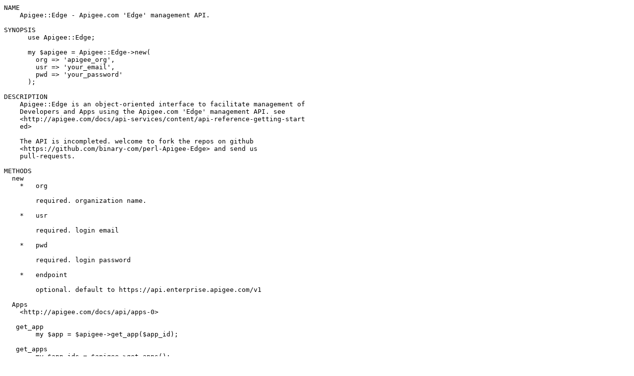

--- FILE ---
content_type: text/plain; charset=UTF-8
request_url: https://mirror.las.iastate.edu/CPAN/authors/id/B/BI/BINARY/Apigee-Edge-0.07.readme
body_size: 7161
content:
NAME
    Apigee::Edge - Apigee.com 'Edge' management API.

SYNOPSIS
      use Apigee::Edge;

      my $apigee = Apigee::Edge->new(
        org => 'apigee_org',
        usr => 'your_email',
        pwd => 'your_password'
      );

DESCRIPTION
    Apigee::Edge is an object-oriented interface to facilitate management of
    Developers and Apps using the Apigee.com 'Edge' management API. see
    <http://apigee.com/docs/api-services/content/api-reference-getting-start
    ed>

    The API is incompleted. welcome to fork the repos on github
    <https://github.com/binary-com/perl-Apigee-Edge> and send us
    pull-requests.

METHODS
  new
    *   org

        required. organization name.

    *   usr

        required. login email

    *   pwd

        required. login password

    *   endpoint

        optional. default to https://api.enterprise.apigee.com/v1

  Apps
    <http://apigee.com/docs/api/apps-0>

   get_app
        my $app = $apigee->get_app($app_id);

   get_apps
        my $app_ids = $apigee->get_apps();
        my $apps = $apigee->get_apps(expand => 'true', includeCred => 'true');

   get_apps_by_family
        my $app_ids = $apigee->get_apps_by_family($family);

   get_apps_by_keystatus
        my $app_ids = $apigee->get_apps_by_keystatus($keystatus);

   get_apps_by_type
        my $app_ids = $apigee->get_apps_by_type($type);

  Developers
    <http://apigee.com/docs/api/developers-0>

   get_developers
        my $developers = $apigee->get_developers();

   get_app_developers
        my $developers = $apigee->get_app_developers($app_name);

   get_developer
        my $developer = $apigee->get_developer('fayland@binary.com') or die $apigee->errstr;

   create_developer
        my $developer = $apigee->create_developer(
            "email" => 'fayland@binary.com',
            "firstName" => "Fayland",
            "lastName" => "Lam",
            "userName" => "fayland.binary",
            "attributes" => [
                {
                    "name" => "Attr1",
                    "value" => "V1"
                },
                {
                    "name" => "A2",
                    "value" => "V2.v2"
                }
            ]
        );

   update_developer
        my $developer = $apigee->update_developer(
            $developer_email,
            {
                "firstName" => "Fayland",
                "lastName" => "Lam",
            }
        );

   delete_developer
        my $developer = $apigee->delete_developer('fayland@binary.com') or die $apigee->errstr;

   set_developer_status
        my $status = $apigee->set_developer_status($email, $status);

  Apps: Developer
    <http://apigee.com/docs/api/apps-developer>

   change_app_status
        my $app = $apigee->change_app_status($developer_email, $app_name);

   create_developer_app
        my $app = $apigee->create_developer_app(
            $developer_email,
            {
                "name" => "Test App",
                "apiProducts" => [ "{apiproduct1}", "{apiproduct2}", ...],
                "keyExpiresIn" => "{milliseconds}",
                "attributes" => [
                    {
                        "name" => "DisplayName",
                        "value" => "{display_name_value}"
                    },
                    {
                        "name" => "Notes",
                        "value" => "{notes_for_developer_app}"
                    },
                    {
                        "name" => "{custom_attribute_name}",
                        "value" => "{custom_attribute_value}"
                    }
                ],
                "callbackUrl" => "{url}",
            }
        );

   delete_developer_app
        my $app = $apigee->delete_developer_app($developer_email, $app_name);

   get_developer_app
        my $app = $apigee->get_developer_app($developer_email, $app_name);

   get_developer_apps
        my $apps = $apigee->get_developer_apps($developer_email);
        my $apps = $apigee->get_developer_apps($developer_email, { expand => 'true' });

   update_developer_app
        my $app = $apigee->update_developer_app($developer_email, $app_name, {
            # update part
        });

   regenerate_developer_app_key
        my $app = $apigee->regenerate_developer_app_key($developer_email, $app_name, {
            # update part
        });

   get_count_of_developer_app_resource
        my $count = $apigee->get_count_of_developer_app_resource($developer_email, $app_name, $entity_name);

  API Products
    <http://apigee.com/docs/api/api-products-1>

   get_api_products
        my $products = $apigee->get_api_products();
        my $products = $apigee->get_api_products(expand => 'true');

   search_api_products
        my $products = $apigee->search_api_products('attributename' => 'access', 'attributevalue' => 'public');
        my $products = $apigee->search_api_products('attributename' => 'access', 'attributevalue' => 'private', expand => 'true');

   get_api_product
        my $product = $apigee->get_api_product($product_name);

   get_api_product_details
        my $apps = $apigee->get_api_product_details(
            $product_name,
            query => 'list', entity => 'apps' # or query => 'count', entity => 'keys, apps, developers, or companies'
        );

   delete_api_product
        my $product = $apigee->delete_api_product($product_name);

   create_api_product
        my $product = $apigee->create_api_product(
            "approvalType" => "manual",
            "attributes" => [
                {
                  "name" => "access",
                  "value" => "private"
                },
                {
                  "name" => "ATTR2",
                  "value" => "V2"
                }
            ],
            "description" => "DESC",
            "displayName" => "TEST PRODUCT NAME",
            "name"  => "test-product-name",
            "apiResources" => [ "/resource1", "/resource2"],
            "environments" => [ "test", "prod"],
            # "proxies" => ["{proxy1}", "{proxy2}", ...],
            # "quota" => "{quota}",
            # "quotaInterval" => "{quota_interval}",
            # "quotaTimeUnit" => "{quota_unit}",
            "scopes" => ["user", "repos"]
        );

   update_api_product
        my $product = $apigee->update_api_product(
            "test-product-name",
            {
                "approvalType" => "auto",
                "displayName" => "ANOTHER TEST PRODUCT NAME",
            }
        );

  request
    The underlaying method to call Apigee when you see something is missing.

        $self->request('GET', "/o/$org_name/apps/$app_id");
        $self->request('DELETE', "/o/$org_name/developers/" . uri_escape($email));
        $self->request('POST', "/o/$org_name/developers", %args);
        $self->request('PUT', "/o/$org_name/developers/" . uri_escape($email), %args);

GITHUB
    <https://github.com/binary-com/perl-Apigee-Edge>

AUTHOR
    Binary.com <fayland@binary.com>

COPYRIGHT
    Copyright 2014- Binary.com

LICENSE
    This library is free software; you can redistribute it and/or modify it
    under the same terms as Perl itself.

SEE ALSO
